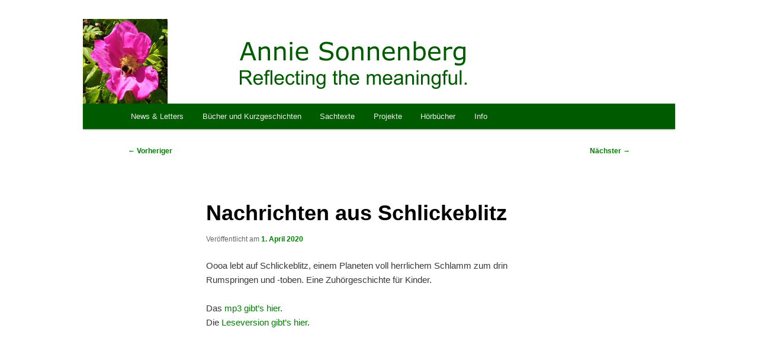

--- FILE ---
content_type: text/html; charset=UTF-8
request_url: https://anniesonnenberg.de/wordpress/2020/04/01/nachrichten-aus-schlickeblitz/
body_size: 10188
content:
<!DOCTYPE html>
<!--[if IE 6]>
<html id="ie6" dir="ltr" lang="de" prefix="og: https://ogp.me/ns#">
<![endif]-->
<!--[if IE 7]>
<html id="ie7" dir="ltr" lang="de" prefix="og: https://ogp.me/ns#">
<![endif]-->
<!--[if IE 8]>
<html id="ie8" dir="ltr" lang="de" prefix="og: https://ogp.me/ns#">
<![endif]-->
<!--[if !(IE 6) & !(IE 7) & !(IE 8)]><!-->
<html dir="ltr" lang="de" prefix="og: https://ogp.me/ns#">
<!--<![endif]-->
<head>
<meta charset="UTF-8" />
<meta name="viewport" content="width=device-width" />

<link rel="profile" href="https://gmpg.org/xfn/11" />
<link rel="stylesheet" type="text/css" media="all" href="https://anniesonnenberg.de/wordpress/wp-content/themes/twentyeleven-child/style.css?ver=20190507" />
<link rel="pingback" href="https://anniesonnenberg.de/wordpress/xmlrpc.php">
<!--[if lt IE 9]>
<script src="https://anniesonnenberg.de/wordpress/wp-content/themes/twentyeleven/js/html5.js?ver=3.7.0" type="text/javascript"></script>
<![endif]-->
	<style>img:is([sizes="auto" i], [sizes^="auto," i]) { contain-intrinsic-size: 3000px 1500px }</style>
	
		<!-- All in One SEO 4.8.9 - aioseo.com -->
		<title>Nachrichten aus Schlickeblitz - anniesonnenberg</title>
	<meta name="description" content="Oooa lebt auf Schlickeblitz, einem Planeten voll herrlichem Schlamm zum drin Rumspringen und -toben. Eine Zuhörgeschichte für Kinder. Das mp3 gibt’s hier. Die Leseversion gibt&#039;s hier. https://www.youtube.com/watch?v=4I4GnOtXx2s" />
	<meta name="robots" content="max-image-preview:large" />
	<meta name="author" content="annie"/>
	<link rel="canonical" href="https://anniesonnenberg.de/wordpress/2020/04/01/nachrichten-aus-schlickeblitz/" />
	<meta name="generator" content="All in One SEO (AIOSEO) 4.8.9" />
		<meta property="og:locale" content="de_DE" />
		<meta property="og:site_name" content="anniesonnenberg - Reflecting the meaningful." />
		<meta property="og:type" content="article" />
		<meta property="og:title" content="Nachrichten aus Schlickeblitz - anniesonnenberg" />
		<meta property="og:description" content="Oooa lebt auf Schlickeblitz, einem Planeten voll herrlichem Schlamm zum drin Rumspringen und -toben. Eine Zuhörgeschichte für Kinder. Das mp3 gibt’s hier. Die Leseversion gibt&#039;s hier. https://www.youtube.com/watch?v=4I4GnOtXx2s" />
		<meta property="og:url" content="https://anniesonnenberg.de/wordpress/2020/04/01/nachrichten-aus-schlickeblitz/" />
		<meta property="og:image" content="https://anniesonnenberg.de/wordpress/wp-content/uploads/2025/01/DSC_2025-01-14_15-19-26_914-scaled.jpg" />
		<meta property="og:image:secure_url" content="https://anniesonnenberg.de/wordpress/wp-content/uploads/2025/01/DSC_2025-01-14_15-19-26_914-scaled.jpg" />
		<meta property="article:published_time" content="2020-04-01T10:43:13+00:00" />
		<meta property="article:modified_time" content="2020-04-01T10:49:59+00:00" />
		<meta property="article:publisher" content="https://www.facebook.com/nordseenerd" />
		<meta name="twitter:card" content="summary_large_image" />
		<meta name="twitter:title" content="Nachrichten aus Schlickeblitz - anniesonnenberg" />
		<meta name="twitter:description" content="Oooa lebt auf Schlickeblitz, einem Planeten voll herrlichem Schlamm zum drin Rumspringen und -toben. Eine Zuhörgeschichte für Kinder. Das mp3 gibt’s hier. Die Leseversion gibt&#039;s hier. https://www.youtube.com/watch?v=4I4GnOtXx2s" />
		<meta name="twitter:image" content="https://anniesonnenberg.de/wordpress/wp-content/uploads/2025/01/DSC_2025-01-14_15-19-26_914-scaled.jpg" />
		<script type="application/ld+json" class="aioseo-schema">
			{"@context":"https:\/\/schema.org","@graph":[{"@type":"BlogPosting","@id":"https:\/\/anniesonnenberg.de\/wordpress\/2020\/04\/01\/nachrichten-aus-schlickeblitz\/#blogposting","name":"Nachrichten aus Schlickeblitz - anniesonnenberg","headline":"Nachrichten aus Schlickeblitz","author":{"@id":"https:\/\/anniesonnenberg.de\/wordpress\/author\/annie\/#author"},"publisher":{"@id":"https:\/\/anniesonnenberg.de\/wordpress\/#person"},"image":{"@type":"ImageObject","@id":"https:\/\/anniesonnenberg.de\/wordpress\/2020\/04\/01\/nachrichten-aus-schlickeblitz\/#articleImage","url":"https:\/\/secure.gravatar.com\/avatar\/d4f223e33e363966673c50a7f43d04e5f85730243fe57e6d26e888b4d25eb70c?s=96&d=mm&r=g","width":96,"height":96,"caption":"annie"},"datePublished":"2020-04-01T12:43:13+02:00","dateModified":"2020-04-01T12:49:59+02:00","inLanguage":"de-DE","mainEntityOfPage":{"@id":"https:\/\/anniesonnenberg.de\/wordpress\/2020\/04\/01\/nachrichten-aus-schlickeblitz\/#webpage"},"isPartOf":{"@id":"https:\/\/anniesonnenberg.de\/wordpress\/2020\/04\/01\/nachrichten-aus-schlickeblitz\/#webpage"},"articleSection":"Allgemein"},{"@type":"BreadcrumbList","@id":"https:\/\/anniesonnenberg.de\/wordpress\/2020\/04\/01\/nachrichten-aus-schlickeblitz\/#breadcrumblist","itemListElement":[{"@type":"ListItem","@id":"https:\/\/anniesonnenberg.de\/wordpress#listItem","position":1,"name":"Home","item":"https:\/\/anniesonnenberg.de\/wordpress","nextItem":{"@type":"ListItem","@id":"https:\/\/anniesonnenberg.de\/wordpress\/category\/allgemein\/#listItem","name":"Allgemein"}},{"@type":"ListItem","@id":"https:\/\/anniesonnenberg.de\/wordpress\/category\/allgemein\/#listItem","position":2,"name":"Allgemein","item":"https:\/\/anniesonnenberg.de\/wordpress\/category\/allgemein\/","nextItem":{"@type":"ListItem","@id":"https:\/\/anniesonnenberg.de\/wordpress\/2020\/04\/01\/nachrichten-aus-schlickeblitz\/#listItem","name":"Nachrichten aus Schlickeblitz"},"previousItem":{"@type":"ListItem","@id":"https:\/\/anniesonnenberg.de\/wordpress#listItem","name":"Home"}},{"@type":"ListItem","@id":"https:\/\/anniesonnenberg.de\/wordpress\/2020\/04\/01\/nachrichten-aus-schlickeblitz\/#listItem","position":3,"name":"Nachrichten aus Schlickeblitz","previousItem":{"@type":"ListItem","@id":"https:\/\/anniesonnenberg.de\/wordpress\/category\/allgemein\/#listItem","name":"Allgemein"}}]},{"@type":"Person","@id":"https:\/\/anniesonnenberg.de\/wordpress\/#person","name":"annie","image":{"@type":"ImageObject","@id":"https:\/\/anniesonnenberg.de\/wordpress\/2020\/04\/01\/nachrichten-aus-schlickeblitz\/#personImage","url":"https:\/\/secure.gravatar.com\/avatar\/d4f223e33e363966673c50a7f43d04e5f85730243fe57e6d26e888b4d25eb70c?s=96&d=mm&r=g","width":96,"height":96,"caption":"annie"}},{"@type":"Person","@id":"https:\/\/anniesonnenberg.de\/wordpress\/author\/annie\/#author","url":"https:\/\/anniesonnenberg.de\/wordpress\/author\/annie\/","name":"annie","image":{"@type":"ImageObject","@id":"https:\/\/anniesonnenberg.de\/wordpress\/2020\/04\/01\/nachrichten-aus-schlickeblitz\/#authorImage","url":"https:\/\/secure.gravatar.com\/avatar\/d4f223e33e363966673c50a7f43d04e5f85730243fe57e6d26e888b4d25eb70c?s=96&d=mm&r=g","width":96,"height":96,"caption":"annie"}},{"@type":"WebPage","@id":"https:\/\/anniesonnenberg.de\/wordpress\/2020\/04\/01\/nachrichten-aus-schlickeblitz\/#webpage","url":"https:\/\/anniesonnenberg.de\/wordpress\/2020\/04\/01\/nachrichten-aus-schlickeblitz\/","name":"Nachrichten aus Schlickeblitz - anniesonnenberg","description":"Oooa lebt auf Schlickeblitz, einem Planeten voll herrlichem Schlamm zum drin Rumspringen und -toben. Eine Zuh\u00f6rgeschichte f\u00fcr Kinder. Das mp3 gibt\u2019s hier. Die Leseversion gibt's hier. https:\/\/www.youtube.com\/watch?v=4I4GnOtXx2s","inLanguage":"de-DE","isPartOf":{"@id":"https:\/\/anniesonnenberg.de\/wordpress\/#website"},"breadcrumb":{"@id":"https:\/\/anniesonnenberg.de\/wordpress\/2020\/04\/01\/nachrichten-aus-schlickeblitz\/#breadcrumblist"},"author":{"@id":"https:\/\/anniesonnenberg.de\/wordpress\/author\/annie\/#author"},"creator":{"@id":"https:\/\/anniesonnenberg.de\/wordpress\/author\/annie\/#author"},"datePublished":"2020-04-01T12:43:13+02:00","dateModified":"2020-04-01T12:49:59+02:00"},{"@type":"WebSite","@id":"https:\/\/anniesonnenberg.de\/wordpress\/#website","url":"https:\/\/anniesonnenberg.de\/wordpress\/","name":"anniesonnenberg","description":"Reflecting the meaningful.","inLanguage":"de-DE","publisher":{"@id":"https:\/\/anniesonnenberg.de\/wordpress\/#person"}}]}
		</script>
		<!-- All in One SEO -->

<link rel='stylesheet' id='wp-block-library-css' href='https://anniesonnenberg.de/wordpress/wp-includes/css/dist/block-library/style.min.css?ver=6.8.3' type='text/css' media='all' />
<style id='wp-block-library-theme-inline-css' type='text/css'>
.wp-block-audio :where(figcaption){color:#555;font-size:13px;text-align:center}.is-dark-theme .wp-block-audio :where(figcaption){color:#ffffffa6}.wp-block-audio{margin:0 0 1em}.wp-block-code{border:1px solid #ccc;border-radius:4px;font-family:Menlo,Consolas,monaco,monospace;padding:.8em 1em}.wp-block-embed :where(figcaption){color:#555;font-size:13px;text-align:center}.is-dark-theme .wp-block-embed :where(figcaption){color:#ffffffa6}.wp-block-embed{margin:0 0 1em}.blocks-gallery-caption{color:#555;font-size:13px;text-align:center}.is-dark-theme .blocks-gallery-caption{color:#ffffffa6}:root :where(.wp-block-image figcaption){color:#555;font-size:13px;text-align:center}.is-dark-theme :root :where(.wp-block-image figcaption){color:#ffffffa6}.wp-block-image{margin:0 0 1em}.wp-block-pullquote{border-bottom:4px solid;border-top:4px solid;color:currentColor;margin-bottom:1.75em}.wp-block-pullquote cite,.wp-block-pullquote footer,.wp-block-pullquote__citation{color:currentColor;font-size:.8125em;font-style:normal;text-transform:uppercase}.wp-block-quote{border-left:.25em solid;margin:0 0 1.75em;padding-left:1em}.wp-block-quote cite,.wp-block-quote footer{color:currentColor;font-size:.8125em;font-style:normal;position:relative}.wp-block-quote:where(.has-text-align-right){border-left:none;border-right:.25em solid;padding-left:0;padding-right:1em}.wp-block-quote:where(.has-text-align-center){border:none;padding-left:0}.wp-block-quote.is-large,.wp-block-quote.is-style-large,.wp-block-quote:where(.is-style-plain){border:none}.wp-block-search .wp-block-search__label{font-weight:700}.wp-block-search__button{border:1px solid #ccc;padding:.375em .625em}:where(.wp-block-group.has-background){padding:1.25em 2.375em}.wp-block-separator.has-css-opacity{opacity:.4}.wp-block-separator{border:none;border-bottom:2px solid;margin-left:auto;margin-right:auto}.wp-block-separator.has-alpha-channel-opacity{opacity:1}.wp-block-separator:not(.is-style-wide):not(.is-style-dots){width:100px}.wp-block-separator.has-background:not(.is-style-dots){border-bottom:none;height:1px}.wp-block-separator.has-background:not(.is-style-wide):not(.is-style-dots){height:2px}.wp-block-table{margin:0 0 1em}.wp-block-table td,.wp-block-table th{word-break:normal}.wp-block-table :where(figcaption){color:#555;font-size:13px;text-align:center}.is-dark-theme .wp-block-table :where(figcaption){color:#ffffffa6}.wp-block-video :where(figcaption){color:#555;font-size:13px;text-align:center}.is-dark-theme .wp-block-video :where(figcaption){color:#ffffffa6}.wp-block-video{margin:0 0 1em}:root :where(.wp-block-template-part.has-background){margin-bottom:0;margin-top:0;padding:1.25em 2.375em}
</style>
<style id='classic-theme-styles-inline-css' type='text/css'>
/*! This file is auto-generated */
.wp-block-button__link{color:#fff;background-color:#32373c;border-radius:9999px;box-shadow:none;text-decoration:none;padding:calc(.667em + 2px) calc(1.333em + 2px);font-size:1.125em}.wp-block-file__button{background:#32373c;color:#fff;text-decoration:none}
</style>
<style id='global-styles-inline-css' type='text/css'>
:root{--wp--preset--aspect-ratio--square: 1;--wp--preset--aspect-ratio--4-3: 4/3;--wp--preset--aspect-ratio--3-4: 3/4;--wp--preset--aspect-ratio--3-2: 3/2;--wp--preset--aspect-ratio--2-3: 2/3;--wp--preset--aspect-ratio--16-9: 16/9;--wp--preset--aspect-ratio--9-16: 9/16;--wp--preset--color--black: #000;--wp--preset--color--cyan-bluish-gray: #abb8c3;--wp--preset--color--white: #fff;--wp--preset--color--pale-pink: #f78da7;--wp--preset--color--vivid-red: #cf2e2e;--wp--preset--color--luminous-vivid-orange: #ff6900;--wp--preset--color--luminous-vivid-amber: #fcb900;--wp--preset--color--light-green-cyan: #7bdcb5;--wp--preset--color--vivid-green-cyan: #00d084;--wp--preset--color--pale-cyan-blue: #8ed1fc;--wp--preset--color--vivid-cyan-blue: #0693e3;--wp--preset--color--vivid-purple: #9b51e0;--wp--preset--color--blue: #1982d1;--wp--preset--color--dark-gray: #373737;--wp--preset--color--medium-gray: #666;--wp--preset--color--light-gray: #e2e2e2;--wp--preset--gradient--vivid-cyan-blue-to-vivid-purple: linear-gradient(135deg,rgba(6,147,227,1) 0%,rgb(155,81,224) 100%);--wp--preset--gradient--light-green-cyan-to-vivid-green-cyan: linear-gradient(135deg,rgb(122,220,180) 0%,rgb(0,208,130) 100%);--wp--preset--gradient--luminous-vivid-amber-to-luminous-vivid-orange: linear-gradient(135deg,rgba(252,185,0,1) 0%,rgba(255,105,0,1) 100%);--wp--preset--gradient--luminous-vivid-orange-to-vivid-red: linear-gradient(135deg,rgba(255,105,0,1) 0%,rgb(207,46,46) 100%);--wp--preset--gradient--very-light-gray-to-cyan-bluish-gray: linear-gradient(135deg,rgb(238,238,238) 0%,rgb(169,184,195) 100%);--wp--preset--gradient--cool-to-warm-spectrum: linear-gradient(135deg,rgb(74,234,220) 0%,rgb(151,120,209) 20%,rgb(207,42,186) 40%,rgb(238,44,130) 60%,rgb(251,105,98) 80%,rgb(254,248,76) 100%);--wp--preset--gradient--blush-light-purple: linear-gradient(135deg,rgb(255,206,236) 0%,rgb(152,150,240) 100%);--wp--preset--gradient--blush-bordeaux: linear-gradient(135deg,rgb(254,205,165) 0%,rgb(254,45,45) 50%,rgb(107,0,62) 100%);--wp--preset--gradient--luminous-dusk: linear-gradient(135deg,rgb(255,203,112) 0%,rgb(199,81,192) 50%,rgb(65,88,208) 100%);--wp--preset--gradient--pale-ocean: linear-gradient(135deg,rgb(255,245,203) 0%,rgb(182,227,212) 50%,rgb(51,167,181) 100%);--wp--preset--gradient--electric-grass: linear-gradient(135deg,rgb(202,248,128) 0%,rgb(113,206,126) 100%);--wp--preset--gradient--midnight: linear-gradient(135deg,rgb(2,3,129) 0%,rgb(40,116,252) 100%);--wp--preset--font-size--small: 13px;--wp--preset--font-size--medium: 20px;--wp--preset--font-size--large: 36px;--wp--preset--font-size--x-large: 42px;--wp--preset--spacing--20: 0.44rem;--wp--preset--spacing--30: 0.67rem;--wp--preset--spacing--40: 1rem;--wp--preset--spacing--50: 1.5rem;--wp--preset--spacing--60: 2.25rem;--wp--preset--spacing--70: 3.38rem;--wp--preset--spacing--80: 5.06rem;--wp--preset--shadow--natural: 6px 6px 9px rgba(0, 0, 0, 0.2);--wp--preset--shadow--deep: 12px 12px 50px rgba(0, 0, 0, 0.4);--wp--preset--shadow--sharp: 6px 6px 0px rgba(0, 0, 0, 0.2);--wp--preset--shadow--outlined: 6px 6px 0px -3px rgba(255, 255, 255, 1), 6px 6px rgba(0, 0, 0, 1);--wp--preset--shadow--crisp: 6px 6px 0px rgba(0, 0, 0, 1);}:where(.is-layout-flex){gap: 0.5em;}:where(.is-layout-grid){gap: 0.5em;}body .is-layout-flex{display: flex;}.is-layout-flex{flex-wrap: wrap;align-items: center;}.is-layout-flex > :is(*, div){margin: 0;}body .is-layout-grid{display: grid;}.is-layout-grid > :is(*, div){margin: 0;}:where(.wp-block-columns.is-layout-flex){gap: 2em;}:where(.wp-block-columns.is-layout-grid){gap: 2em;}:where(.wp-block-post-template.is-layout-flex){gap: 1.25em;}:where(.wp-block-post-template.is-layout-grid){gap: 1.25em;}.has-black-color{color: var(--wp--preset--color--black) !important;}.has-cyan-bluish-gray-color{color: var(--wp--preset--color--cyan-bluish-gray) !important;}.has-white-color{color: var(--wp--preset--color--white) !important;}.has-pale-pink-color{color: var(--wp--preset--color--pale-pink) !important;}.has-vivid-red-color{color: var(--wp--preset--color--vivid-red) !important;}.has-luminous-vivid-orange-color{color: var(--wp--preset--color--luminous-vivid-orange) !important;}.has-luminous-vivid-amber-color{color: var(--wp--preset--color--luminous-vivid-amber) !important;}.has-light-green-cyan-color{color: var(--wp--preset--color--light-green-cyan) !important;}.has-vivid-green-cyan-color{color: var(--wp--preset--color--vivid-green-cyan) !important;}.has-pale-cyan-blue-color{color: var(--wp--preset--color--pale-cyan-blue) !important;}.has-vivid-cyan-blue-color{color: var(--wp--preset--color--vivid-cyan-blue) !important;}.has-vivid-purple-color{color: var(--wp--preset--color--vivid-purple) !important;}.has-black-background-color{background-color: var(--wp--preset--color--black) !important;}.has-cyan-bluish-gray-background-color{background-color: var(--wp--preset--color--cyan-bluish-gray) !important;}.has-white-background-color{background-color: var(--wp--preset--color--white) !important;}.has-pale-pink-background-color{background-color: var(--wp--preset--color--pale-pink) !important;}.has-vivid-red-background-color{background-color: var(--wp--preset--color--vivid-red) !important;}.has-luminous-vivid-orange-background-color{background-color: var(--wp--preset--color--luminous-vivid-orange) !important;}.has-luminous-vivid-amber-background-color{background-color: var(--wp--preset--color--luminous-vivid-amber) !important;}.has-light-green-cyan-background-color{background-color: var(--wp--preset--color--light-green-cyan) !important;}.has-vivid-green-cyan-background-color{background-color: var(--wp--preset--color--vivid-green-cyan) !important;}.has-pale-cyan-blue-background-color{background-color: var(--wp--preset--color--pale-cyan-blue) !important;}.has-vivid-cyan-blue-background-color{background-color: var(--wp--preset--color--vivid-cyan-blue) !important;}.has-vivid-purple-background-color{background-color: var(--wp--preset--color--vivid-purple) !important;}.has-black-border-color{border-color: var(--wp--preset--color--black) !important;}.has-cyan-bluish-gray-border-color{border-color: var(--wp--preset--color--cyan-bluish-gray) !important;}.has-white-border-color{border-color: var(--wp--preset--color--white) !important;}.has-pale-pink-border-color{border-color: var(--wp--preset--color--pale-pink) !important;}.has-vivid-red-border-color{border-color: var(--wp--preset--color--vivid-red) !important;}.has-luminous-vivid-orange-border-color{border-color: var(--wp--preset--color--luminous-vivid-orange) !important;}.has-luminous-vivid-amber-border-color{border-color: var(--wp--preset--color--luminous-vivid-amber) !important;}.has-light-green-cyan-border-color{border-color: var(--wp--preset--color--light-green-cyan) !important;}.has-vivid-green-cyan-border-color{border-color: var(--wp--preset--color--vivid-green-cyan) !important;}.has-pale-cyan-blue-border-color{border-color: var(--wp--preset--color--pale-cyan-blue) !important;}.has-vivid-cyan-blue-border-color{border-color: var(--wp--preset--color--vivid-cyan-blue) !important;}.has-vivid-purple-border-color{border-color: var(--wp--preset--color--vivid-purple) !important;}.has-vivid-cyan-blue-to-vivid-purple-gradient-background{background: var(--wp--preset--gradient--vivid-cyan-blue-to-vivid-purple) !important;}.has-light-green-cyan-to-vivid-green-cyan-gradient-background{background: var(--wp--preset--gradient--light-green-cyan-to-vivid-green-cyan) !important;}.has-luminous-vivid-amber-to-luminous-vivid-orange-gradient-background{background: var(--wp--preset--gradient--luminous-vivid-amber-to-luminous-vivid-orange) !important;}.has-luminous-vivid-orange-to-vivid-red-gradient-background{background: var(--wp--preset--gradient--luminous-vivid-orange-to-vivid-red) !important;}.has-very-light-gray-to-cyan-bluish-gray-gradient-background{background: var(--wp--preset--gradient--very-light-gray-to-cyan-bluish-gray) !important;}.has-cool-to-warm-spectrum-gradient-background{background: var(--wp--preset--gradient--cool-to-warm-spectrum) !important;}.has-blush-light-purple-gradient-background{background: var(--wp--preset--gradient--blush-light-purple) !important;}.has-blush-bordeaux-gradient-background{background: var(--wp--preset--gradient--blush-bordeaux) !important;}.has-luminous-dusk-gradient-background{background: var(--wp--preset--gradient--luminous-dusk) !important;}.has-pale-ocean-gradient-background{background: var(--wp--preset--gradient--pale-ocean) !important;}.has-electric-grass-gradient-background{background: var(--wp--preset--gradient--electric-grass) !important;}.has-midnight-gradient-background{background: var(--wp--preset--gradient--midnight) !important;}.has-small-font-size{font-size: var(--wp--preset--font-size--small) !important;}.has-medium-font-size{font-size: var(--wp--preset--font-size--medium) !important;}.has-large-font-size{font-size: var(--wp--preset--font-size--large) !important;}.has-x-large-font-size{font-size: var(--wp--preset--font-size--x-large) !important;}
:where(.wp-block-post-template.is-layout-flex){gap: 1.25em;}:where(.wp-block-post-template.is-layout-grid){gap: 1.25em;}
:where(.wp-block-columns.is-layout-flex){gap: 2em;}:where(.wp-block-columns.is-layout-grid){gap: 2em;}
:root :where(.wp-block-pullquote){font-size: 1.5em;line-height: 1.6;}
</style>
<link rel='stylesheet' id='SFSImainCss-css' href='https://anniesonnenberg.de/wordpress/wp-content/plugins/ultimate-social-media-icons/css/sfsi-style.css?ver=2.9.5' type='text/css' media='all' />
<link rel='stylesheet' id='twentyeleven-css' href='https://anniesonnenberg.de/wordpress/wp-content/themes/twentyeleven/style.css?ver=6.8.3' type='text/css' media='all' />
<link rel='stylesheet' id='twentyeleven-block-style-css' href='https://anniesonnenberg.de/wordpress/wp-content/themes/twentyeleven/blocks.css?ver=20240703' type='text/css' media='all' />
<link rel='stylesheet' id='embed-google-fonts-open-sans-css' href='https://anniesonnenberg.de/wordpress/wp-content/embed-google-fonts/open-sans/_font.css?ver=local-2026-01' type='text/css' media='all' />
<link rel='stylesheet' id='embed-google-fonts-noto-serif-css' href='https://anniesonnenberg.de/wordpress/wp-content/embed-google-fonts/noto-serif/_font.css?ver=local-2026-01' type='text/css' media='all' />
<script type="text/javascript" src="https://anniesonnenberg.de/wordpress/wp-includes/js/jquery/jquery.min.js?ver=3.7.1" id="jquery-core-js"></script>
<script type="text/javascript" src="https://anniesonnenberg.de/wordpress/wp-includes/js/jquery/jquery-migrate.min.js?ver=3.4.1" id="jquery-migrate-js"></script>
<link rel="https://api.w.org/" href="https://anniesonnenberg.de/wordpress/wp-json/" /><link rel="alternate" title="JSON" type="application/json" href="https://anniesonnenberg.de/wordpress/wp-json/wp/v2/posts/799" /><meta name="generator" content="WordPress 6.8.3" />
<link rel='shortlink' href='https://anniesonnenberg.de/wordpress/?p=799' />
<link rel="alternate" title="oEmbed (JSON)" type="application/json+oembed" href="https://anniesonnenberg.de/wordpress/wp-json/oembed/1.0/embed?url=https%3A%2F%2Fanniesonnenberg.de%2Fwordpress%2F2020%2F04%2F01%2Fnachrichten-aus-schlickeblitz%2F" />
<link rel="alternate" title="oEmbed (XML)" type="text/xml+oembed" href="https://anniesonnenberg.de/wordpress/wp-json/oembed/1.0/embed?url=https%3A%2F%2Fanniesonnenberg.de%2Fwordpress%2F2020%2F04%2F01%2Fnachrichten-aus-schlickeblitz%2F&#038;format=xml" />
<meta name="follow.[base64]" content="30SsL3CUMAnGmrAND3bD"/>	<style>
		/* Link color */
		a,
		#site-title a:focus,
		#site-title a:hover,
		#site-title a:active,
		.entry-title a:hover,
		.entry-title a:focus,
		.entry-title a:active,
		.widget_twentyeleven_ephemera .comments-link a:hover,
		section.recent-posts .other-recent-posts a[rel="bookmark"]:hover,
		section.recent-posts .other-recent-posts .comments-link a:hover,
		.format-image footer.entry-meta a:hover,
		#site-generator a:hover {
			color: #008000;
		}
		section.recent-posts .other-recent-posts .comments-link a:hover {
			border-color: #008000;
		}
		article.feature-image.small .entry-summary p a:hover,
		.entry-header .comments-link a:hover,
		.entry-header .comments-link a:focus,
		.entry-header .comments-link a:active,
		.feature-slider a.active {
			background-color: #008000;
		}
	</style>
			<style type="text/css" id="twentyeleven-header-css">
				#site-title,
		#site-description {
			position: absolute;
			clip-path: inset(50%);
		}
				</style>
		<style type="text/css" id="custom-background-css">
body.custom-background { background-color: #ffffff; }
</style>
	<link rel="icon" href="https://anniesonnenberg.de/wordpress/wp-content/uploads/2020/07/cropped-IMG_20200602_115429-scaled-1-32x32.jpg" sizes="32x32" />
<link rel="icon" href="https://anniesonnenberg.de/wordpress/wp-content/uploads/2020/07/cropped-IMG_20200602_115429-scaled-1-192x192.jpg" sizes="192x192" />
<link rel="apple-touch-icon" href="https://anniesonnenberg.de/wordpress/wp-content/uploads/2020/07/cropped-IMG_20200602_115429-scaled-1-180x180.jpg" />
<meta name="msapplication-TileImage" content="https://anniesonnenberg.de/wordpress/wp-content/uploads/2020/07/cropped-IMG_20200602_115429-scaled-1-270x270.jpg" />
		<style type="text/css" id="wp-custom-css">
			/* =Menu
-------------------------------------------------------------- */

/* Änderung auf Menü Königsblau:

#005A00 durch #000080 ersetzen +
Linkfarbe ebenfalls (Customizer)
+ Schrift/Umrandung Headergraphik

*/


#access {
background: #005A00; 
	clear: both;
	display: block;
	float: left;
	margin: 0 auto 0px;
	width: 100%;
}
#access ul {
	font-size: 13px;
	list-style: none;
	margin: 0 0 0 -0.8125em;
	padding-left: 0;
}
#access li {
	float: left;
	position: relative;
}
#access a {
	color: #eee;
	display: block;
	line-height: 3.333em;
	padding: 0 1.2125em;
	text-decoration: none;
}
#access ul ul {
	-moz-box-shadow: 0 3px 3px rgba(0,0,0,0.2);
	-webkit-box-shadow: 0 3px 3px rgba(0,0,0,0.2);
	box-shadow: 0 3px 3px rgba(0,0,0,0.2);
	display: none;
	float: left;
	margin: 0;
	position: absolute;
	top: 3.333em;
	left: 0;
	width: 188px;
	z-index: 99999;
}
#access ul ul ul {
	left: 100%;
	top: 0;
}
#access ul ul a {
	background: #005A00;
	border-bottom: 1px dotted #ddd;
	color: #eee;
	font-size: 13px;
	font-weight: normal;
	height: auto;
	line-height: 1.4em;
	padding: 10px 10px;
	width: 168px;
}
#access li:hover > a,
#access ul ul :hover > a,
#access a:focus {
	background: #efefef;
}
#access li:hover > a,
#access a:focus {
	background: #f9f9f9; /* Show a solid color for older browsers */
	background: -moz-linear-gradient(#f9f9f9, #e5e5e5);
	background: -o-linear-gradient(#f9f9f9, #e5e5e5);
	background: -webkit-gradient(linear, 0% 0%, 0% 100%, from(#f9f9f9), to(#e5e5e5)); /* Older webkit syntax */
	background: -webkit-linear-gradient(#f9f9f9, #e5e5e5);
	color: #373737;
}
#access ul li:hover > ul {
	display: block;
}
#access .current-menu-item > a,
#access .current-menu-ancestor > a,
#access .current_page_item > a,
#access .current_page_ancestor > a {
	font-weight: bold;
}

/* Search Form */
#branding #searchform {
	position: absolute;
	top: 3.8em;
	right: 7.6%;
	text-align: right;
}
#branding #searchform div {
	margin: 0;
}
#branding #s {
	float: right;
	-webkit-transition-duration: 400ms;
	-webkit-transition-property: width, background;
	-webkit-transition-timing-function: ease;
	-moz-transition-duration: 400ms;
	-moz-transition-property: width, background;
	-moz-transition-timing-function: ease;
	-o-transition-duration: 400ms;
	-o-transition-property: width, background;
	-o-transition-timing-function: ease;
	width: 72px;
}
#branding #s:focus {
	background-color: #F9F9F9;
	width: 196px;
}
#branding #searchsubmit {
	display: none;
}
#branding .only-search #searchform {
	top: 5px;
	z-index: 1;
}
#branding .only-search #s {
	background-color: #666;
	border-color: #000;
	color: #222;
}
#branding .only-search #s,
#branding .only-search #s:focus {
	width: 85%;
}
#branding .only-search #s:focus {
	background-color: #bbb;
}
#branding .with-image #searchform {
	top: auto;
	bottom: -27px;
	max-width: 195px;
}
#branding .only-search + #access div {
	padding-right: 205px;
}

#branding {
	border-top: 2px solid #ffffff;
	padding-bottom: 10px;
	position: relative;
	z-index: 9999;
}

.widget-title {
	color: #000;
	font-size: 12px;
	letter-spacing: 0.0em;
	line-height: 2.6em;
	font-weight: bold;
	text-transform: none;
}

.entry-header .entry-format {
	color: #000;
	font-size: 12px;
	font-weight: bold;
	letter-spacing: 0.0em;
	line-height: 2.6em;
	position: absolute;
	text-transform: none;
	top: -5px;
}
		</style>
		<!-- ## NXS/OG ## --><!-- ## NXSOGTAGS ## --><!-- ## NXS/OG ## -->
</head>

<body class="wp-singular post-template-default single single-post postid-799 single-format-standard custom-background wp-embed-responsive wp-theme-twentyeleven wp-child-theme-twentyeleven-child sfsi_actvite_theme_black single-author singular two-column right-sidebar">
<div class="skip-link"><a class="assistive-text" href="#content">Zum primären Inhalt springen</a></div><div id="page" class="hfeed">
	<header id="branding" role="banner">
			<hgroup>
				<h1 id="site-title"><span><a href="https://anniesonnenberg.de/wordpress/" rel="home">anniesonnenberg</a></span></h1>
				<h2 id="site-description">Reflecting the meaningful.</h2>
			</hgroup>
						<a href="https://anniesonnenberg.de/wordpress/">
									<img src="https://anniesonnenberg.de/wordpress/wp-content/uploads/2022/12/anniesonnenberg-header-6.png" width="1000" height="143" alt="anniesonnenberg" />
								</a>
			
			
			<nav id="access" role="navigation">
				<h3 class="assistive-text">Hauptmenü</h3>
				<div class="menu-main-container"><ul id="menu-main" class="menu"><li id="menu-item-2114" class="menu-item menu-item-type-custom menu-item-object-custom menu-item-home menu-item-2114"><a href="https://anniesonnenberg.de/wordpress">News &#038; Letters</a></li>
<li id="menu-item-1782" class="menu-item menu-item-type-post_type menu-item-object-page menu-item-has-children menu-item-1782"><a href="https://anniesonnenberg.de/wordpress/prosa/">Bücher und Kurzgeschichten</a>
<ul class="sub-menu">
	<li id="menu-item-1788" class="menu-item menu-item-type-post_type menu-item-object-page menu-item-1788"><a href="https://anniesonnenberg.de/wordpress/prosa/romane/">Romane und Erzählungen</a></li>
	<li id="menu-item-1789" class="menu-item menu-item-type-post_type menu-item-object-page menu-item-1789"><a href="https://anniesonnenberg.de/wordpress/prosa/kurzgeschichten/">Kurzgeschichten</a></li>
	<li id="menu-item-1915" class="menu-item menu-item-type-post_type menu-item-object-page menu-item-1915"><a href="https://anniesonnenberg.de/wordpress/prosa/dauer-spendenaktion-wasserspiegel-fuer-united4rescue/">Dauer-Spendenaktion: &#8222;Wasserspiegel&#8220; für United4Rescue</a></li>
	<li id="menu-item-2102" class="menu-item menu-item-type-post_type menu-item-object-page menu-item-2102"><a href="https://anniesonnenberg.de/wordpress/prosa/reflexionsraeume-lyrik/">Reflexionsräume (Lyrik)</a></li>
</ul>
</li>
<li id="menu-item-1784" class="menu-item menu-item-type-post_type menu-item-object-page menu-item-has-children menu-item-1784"><a href="https://anniesonnenberg.de/wordpress/engagement/">Sachtexte</a>
<ul class="sub-menu">
	<li id="menu-item-1818" class="menu-item menu-item-type-post_type menu-item-object-page menu-item-1818"><a href="https://anniesonnenberg.de/wordpress/engagement/kein-atommuell-im-wohngebiet/">Atommüll im Wohngebiet</a></li>
	<li id="menu-item-1916" class="menu-item menu-item-type-post_type menu-item-object-page menu-item-1916"><a href="https://anniesonnenberg.de/wordpress/prosa/dauer-spendenaktion-wasserspiegel-fuer-united4rescue/">Seenotrettung: Dauer-Spendenaktion</a></li>
	<li id="menu-item-1813" class="menu-item menu-item-type-post_type menu-item-object-page menu-item-1813"><a href="https://anniesonnenberg.de/wordpress/engagement/religion-soziales/">Gesellschaft / Soziales</a></li>
	<li id="menu-item-1814" class="menu-item menu-item-type-post_type menu-item-object-page menu-item-1814"><a href="https://anniesonnenberg.de/wordpress/engagement/klimaschutz/">Klimaschutz</a></li>
	<li id="menu-item-1820" class="menu-item menu-item-type-post_type menu-item-object-page menu-item-1820"><a href="https://anniesonnenberg.de/wordpress/engagement/religion/">Religion</a></li>
	<li id="menu-item-1816" class="menu-item menu-item-type-post_type menu-item-object-page menu-item-1816"><a href="https://anniesonnenberg.de/wordpress/engagement/tcm/">TCM</a></li>
	<li id="menu-item-1823" class="menu-item menu-item-type-post_type menu-item-object-page menu-item-1823"><a href="https://anniesonnenberg.de/wordpress/engagement/essays-in-english/">Essays in English</a></li>
</ul>
</li>
<li id="menu-item-2060" class="menu-item menu-item-type-post_type menu-item-object-page menu-item-has-children menu-item-2060"><a href="https://anniesonnenberg.de/wordpress/fanfiction/">Projekte</a>
<ul class="sub-menu">
	<li id="menu-item-2065" class="menu-item menu-item-type-post_type menu-item-object-page menu-item-2065"><a href="https://anniesonnenberg.de/wordpress/prosa/romane/caine-und-die-priesterin/">Caine und die Priesterin (Gratis-ePUB)</a></li>
	<li id="menu-item-2069" class="menu-item menu-item-type-post_type menu-item-object-page menu-item-2069"><a href="https://anniesonnenberg.de/wordpress/prosa/kurzgeschichten/die-stimme-des-windes/">Die Stimme des Windes</a></li>
	<li id="menu-item-2068" class="menu-item menu-item-type-post_type menu-item-object-page menu-item-2068"><a href="https://anniesonnenberg.de/wordpress/prosa/kurzgeschichten/geburtstagsueberraschung/">Geburtstagsüberraschung</a></li>
	<li id="menu-item-2294" class="menu-item menu-item-type-post_type menu-item-object-page menu-item-2294"><a href="https://anniesonnenberg.de/wordpress/fanfiction/lebensfreude-kalender/">&#8222;Lebensfreude&#8220;-Kalender</a></li>
</ul>
</li>
<li id="menu-item-1824" class="menu-item menu-item-type-post_type menu-item-object-page menu-item-1824"><a href="https://anniesonnenberg.de/wordpress/hoerbares/">Hörbücher</a></li>
<li id="menu-item-1786" class="menu-item menu-item-type-post_type menu-item-object-page menu-item-has-children menu-item-1786"><a href="https://anniesonnenberg.de/wordpress/ueber-mich/">Info</a>
<ul class="sub-menu">
	<li id="menu-item-1827" class="menu-item menu-item-type-post_type menu-item-object-page menu-item-1827"><a href="https://anniesonnenberg.de/wordpress/ueber-mich/ueber-mich/">Über den Feder-Halter</a></li>
	<li id="menu-item-1828" class="menu-item menu-item-type-post_type menu-item-object-page menu-item-1828"><a href="https://anniesonnenberg.de/wordpress/ueber-mich/interaktiv/">Interaktiv</a></li>
	<li id="menu-item-1829" class="menu-item menu-item-type-post_type menu-item-object-page menu-item-1829"><a href="https://anniesonnenberg.de/wordpress/ueber-mich/impressum/">Impressum</a></li>
	<li id="menu-item-1830" class="menu-item menu-item-type-post_type menu-item-object-page menu-item-privacy-policy menu-item-1830"><a rel="privacy-policy" href="https://anniesonnenberg.de/wordpress/ueber-mich/datenschutzerklaerung/">Datenschutzerklärung</a></li>
	<li id="menu-item-1831" class="menu-item menu-item-type-post_type menu-item-object-page menu-item-1831"><a href="https://anniesonnenberg.de/wordpress/ueber-mich/disclaimer/">Disclaimer</a></li>
</ul>
</li>
</ul></div>			</nav>
<!-- #access -->
	</header><!-- #branding -->


	<div id="main">

		<div id="primary">
			<div id="content" role="main">

				
					<nav id="nav-single">
						<h3 class="assistive-text">Beitragsnavigation</h3>
						<span class="nav-previous"><a href="https://anniesonnenberg.de/wordpress/2020/03/31/ideenchronist/" rel="prev"><span class="meta-nav">&larr;</span> Vorheriger</a></span>
						<span class="nav-next"><a href="https://anniesonnenberg.de/wordpress/2020/07/15/ferienverse/" rel="next">Nächster <span class="meta-nav">&rarr;</span></a></span>
					</nav><!-- #nav-single -->

					
<article id="post-799" class="post-799 post type-post status-publish format-standard hentry category-allgemein">
	<header class="entry-header">
		<h1 class="entry-title">Nachrichten aus Schlickeblitz</h1>

				<div class="entry-meta">
			<span class="sep">Veröffentlicht am </span><a href="https://anniesonnenberg.de/wordpress/2020/04/01/nachrichten-aus-schlickeblitz/" title="12:43" rel="bookmark"><time class="entry-date" datetime="2020-04-01T12:43:13+02:00">1. April 2020</time></a><span class="by-author"> <span class="sep"> von </span> <span class="author vcard"><a class="url fn n" href="https://anniesonnenberg.de/wordpress/author/annie/" title="Alle Beiträge von annie anzeigen" rel="author">annie</a></span></span>		</div><!-- .entry-meta -->
			</header><!-- .entry-header -->

	<div class="entry-content">
		<p><span class="style-scope yt-formatted-string" dir="auto">Oooa lebt auf Schlickeblitz, einem Planeten voll herrlichem Schlamm zum drin Rumspringen und -toben. Eine Zuhörgeschichte für Kinder. </span></p>
<p>Das <a href="https://anniesonnenberg.de/wordpress/wp-content/uploads/2020/04/Nachrichten-aus-Schlickeblitz.mp3">mp3 gibt’s hier</a>.<br />
Die <a href="https://anniesonnenberg.de/wordpress/wp-content/uploads/2020/04/Nachrichten-aus-Schlickeblitz.pdf">Leseversion gibt&#8217;s hier</a>.</p>
<p><iframe title="Schlickeblitz 1" width="584" height="329" src="https://www.youtube.com/embed/4I4GnOtXx2s?feature=oembed" frameborder="0" allow="accelerometer; autoplay; clipboard-write; encrypted-media; gyroscope; picture-in-picture; web-share" referrerpolicy="strict-origin-when-cross-origin" allowfullscreen></iframe></p>
			</div><!-- .entry-content -->

	<footer class="entry-meta">
		Dieser Eintrag wurde von <a href="https://anniesonnenberg.de/wordpress/author/annie/">annie</a> unter <a href="https://anniesonnenberg.de/wordpress/category/allgemein/" rel="category tag">Allgemein</a> veröffentlicht. Setze ein Lesezeichen für den <a href="https://anniesonnenberg.de/wordpress/2020/04/01/nachrichten-aus-schlickeblitz/" title="Permalink zu Nachrichten aus Schlickeblitz" rel="bookmark">Permalink</a>.
		
			</footer><!-- .entry-meta -->
</article><!-- #post-799 -->

					
				
			</div><!-- #content -->
		</div><!-- #primary -->


	</div><!-- #main -->

	<footer id="colophon">

			
<div id="supplementary" class="one">
		<div id="first" class="widget-area" role="complementary">
		<aside id="text-2" class="widget widget_text">			<div class="textwidget"><p><a href="https://anniesonnenberg.de/wordpress/bla">.</a></p>
</div>
		</aside>	</div><!-- #first .widget-area -->
	
	
	</div><!-- #supplementary -->

			<div id="site-generator">
								<a class="privacy-policy-link" href="https://anniesonnenberg.de/wordpress/ueber-mich/datenschutzerklaerung/" rel="privacy-policy">Datenschutzerklärung</a><span role="separator" aria-hidden="true"></span>				<a href="https://de.wordpress.org/" class="imprint" title="Eine semantische, persönliche Publikationsplattform">
					Mit Stolz präsentiert von WordPress				</a>
			</div>
	</footer><!-- #colophon -->
</div><!-- #page -->

<script type="speculationrules">
{"prefetch":[{"source":"document","where":{"and":[{"href_matches":"\/wordpress\/*"},{"not":{"href_matches":["\/wordpress\/wp-*.php","\/wordpress\/wp-admin\/*","\/wordpress\/wp-content\/uploads\/*","\/wordpress\/wp-content\/*","\/wordpress\/wp-content\/plugins\/*","\/wordpress\/wp-content\/themes\/twentyeleven-child\/*","\/wordpress\/wp-content\/themes\/twentyeleven\/*","\/wordpress\/*\\?(.+)"]}},{"not":{"selector_matches":"a[rel~=\"nofollow\"]"}},{"not":{"selector_matches":".no-prefetch, .no-prefetch a"}}]},"eagerness":"conservative"}]}
</script>
                <!--facebook like and share js -->
                <div id="fb-root"></div>
                <script>
                    (function(d, s, id) {
                        var js, fjs = d.getElementsByTagName(s)[0];
                        if (d.getElementById(id)) return;
                        js = d.createElement(s);
                        js.id = id;
                        js.src = "https://connect.facebook.net/en_US/sdk.js#xfbml=1&version=v3.2";
                        fjs.parentNode.insertBefore(js, fjs);
                    }(document, 'script', 'facebook-jssdk'));
                </script>
                <script>
window.addEventListener('sfsi_functions_loaded', function() {
    if (typeof sfsi_responsive_toggle == 'function') {
        sfsi_responsive_toggle(0);
        // console.log('sfsi_responsive_toggle');

    }
})
</script>
    <script>
        window.addEventListener('sfsi_functions_loaded', function () {
            if (typeof sfsi_plugin_version == 'function') {
                sfsi_plugin_version(2.77);
            }
        });

        function sfsi_processfurther(ref) {
            var feed_id = '[base64]';
            var feedtype = 8;
            var email = jQuery(ref).find('input[name="email"]').val();
            var filter = /^(([^<>()[\]\\.,;:\s@\"]+(\.[^<>()[\]\\.,;:\s@\"]+)*)|(\".+\"))@((\[[0-9]{1,3}\.[0-9]{1,3}\.[0-9]{1,3}\.[0-9]{1,3}\])|(([a-zA-Z\-0-9]+\.)+[a-zA-Z]{2,}))$/;
            if ((email != "Enter your email") && (filter.test(email))) {
                if (feedtype == "8") {
                    var url = "https://api.follow.it/subscription-form/" + feed_id + "/" + feedtype;
                    window.open(url, "popupwindow", "scrollbars=yes,width=1080,height=760");
                    return true;
                }
            } else {
                alert("Please enter email address");
                jQuery(ref).find('input[name="email"]').focus();
                return false;
            }
        }
    </script>
    <style type="text/css" aria-selected="true">
        .sfsi_subscribe_Popinner {
             width: 100% !important;

            height: auto !important;

         padding: 18px 0px !important;

            background-color: #ffffff !important;
        }

        .sfsi_subscribe_Popinner form {
            margin: 0 20px !important;
        }

        .sfsi_subscribe_Popinner h5 {
            font-family: Helvetica,Arial,sans-serif !important;

             font-weight: bold !important;   color:#000000 !important; font-size: 16px !important;   text-align:center !important; margin: 0 0 10px !important;
            padding: 0 !important;
        }

        .sfsi_subscription_form_field {
            margin: 5px 0 !important;
            width: 100% !important;
            display: inline-flex;
            display: -webkit-inline-flex;
        }

        .sfsi_subscription_form_field input {
            width: 100% !important;
            padding: 10px 0px !important;
        }

        .sfsi_subscribe_Popinner input[type=email] {
         font-family: Helvetica,Arial,sans-serif !important;   font-style:normal !important;   font-size:14px !important; text-align: center !important;        }

        .sfsi_subscribe_Popinner input[type=email]::-webkit-input-placeholder {

         font-family: Helvetica,Arial,sans-serif !important;   font-style:normal !important;  font-size: 14px !important;   text-align:center !important;        }

        .sfsi_subscribe_Popinner input[type=email]:-moz-placeholder {
            /* Firefox 18- */
         font-family: Helvetica,Arial,sans-serif !important;   font-style:normal !important;   font-size: 14px !important;   text-align:center !important;
        }

        .sfsi_subscribe_Popinner input[type=email]::-moz-placeholder {
            /* Firefox 19+ */
         font-family: Helvetica,Arial,sans-serif !important;   font-style: normal !important;
              font-size: 14px !important;   text-align:center !important;        }

        .sfsi_subscribe_Popinner input[type=email]:-ms-input-placeholder {

            font-family: Helvetica,Arial,sans-serif !important;  font-style:normal !important;   font-size:14px !important;
         text-align: center !important;        }

        .sfsi_subscribe_Popinner input[type=submit] {

         font-family: Helvetica,Arial,sans-serif !important;   font-weight: bold !important;   color:#000000 !important; font-size: 16px !important;   text-align:center !important; background-color: #dedede !important;        }

        .sfsi_shortcode_container {
            /* float: right; */
        }

        .sfsi_shortcode_container .norm_row.sfsi_wDiv {
            position: relative !important;
            float: none;
            margin: 0 auto;
        }

        .sfsi_shortcode_container .sfsi_holders {
            display: none;
        }

            </style>

    <script type="text/javascript" src="https://anniesonnenberg.de/wordpress/wp-includes/js/jquery/ui/core.min.js?ver=1.13.3" id="jquery-ui-core-js"></script>
<script type="text/javascript" src="https://anniesonnenberg.de/wordpress/wp-content/plugins/ultimate-social-media-icons/js/shuffle/modernizr.custom.min.js?ver=6.8.3" id="SFSIjqueryModernizr-js"></script>
<script type="text/javascript" src="https://anniesonnenberg.de/wordpress/wp-content/plugins/ultimate-social-media-icons/js/shuffle/jquery.shuffle.min.js?ver=6.8.3" id="SFSIjqueryShuffle-js"></script>
<script type="text/javascript" src="https://anniesonnenberg.de/wordpress/wp-content/plugins/ultimate-social-media-icons/js/shuffle/random-shuffle-min.js?ver=6.8.3" id="SFSIjqueryrandom-shuffle-js"></script>
<script type="text/javascript" id="SFSICustomJs-js-extra">
/* <![CDATA[ */
var sfsi_icon_ajax_object = {"nonce":"001c49da95","ajax_url":"https:\/\/anniesonnenberg.de\/wordpress\/wp-admin\/admin-ajax.php","plugin_url":"https:\/\/anniesonnenberg.de\/wordpress\/wp-content\/plugins\/ultimate-social-media-icons\/"};
/* ]]> */
</script>
<script type="text/javascript" src="https://anniesonnenberg.de/wordpress/wp-content/plugins/ultimate-social-media-icons/js/custom.js?ver=2.9.5" id="SFSICustomJs-js"></script>

</body>
</html>
